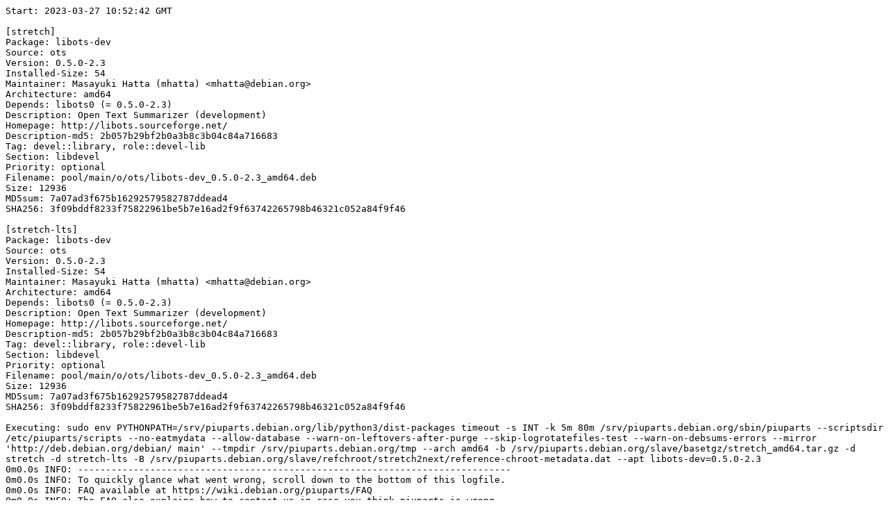

--- FILE ---
content_type: text/plain; charset=utf-8
request_url: https://piuparts.debian.org/stretch2next/pass/libots-dev_0.5.0-2.3.log
body_size: 8187
content:
Start: 2023-03-27 10:52:42 GMT

[stretch]
Package: libots-dev
Source: ots
Version: 0.5.0-2.3
Installed-Size: 54
Maintainer: Masayuki Hatta (mhatta) <mhatta@debian.org>
Architecture: amd64
Depends: libots0 (= 0.5.0-2.3)
Description: Open Text Summarizer (development)
Homepage: http://libots.sourceforge.net/
Description-md5: 2b057b29bf2b0a3b8c3b04c84a716683
Tag: devel::library, role::devel-lib
Section: libdevel
Priority: optional
Filename: pool/main/o/ots/libots-dev_0.5.0-2.3_amd64.deb
Size: 12936
MD5sum: 7a07ad3f675b16292579582787ddead4
SHA256: 3f09bddf8233f75822961be5b7e16ad2f9f63742265798b46321c052a84f9f46

[stretch-lts]
Package: libots-dev
Source: ots
Version: 0.5.0-2.3
Installed-Size: 54
Maintainer: Masayuki Hatta (mhatta) <mhatta@debian.org>
Architecture: amd64
Depends: libots0 (= 0.5.0-2.3)
Description: Open Text Summarizer (development)
Homepage: http://libots.sourceforge.net/
Description-md5: 2b057b29bf2b0a3b8c3b04c84a716683
Tag: devel::library, role::devel-lib
Section: libdevel
Priority: optional
Filename: pool/main/o/ots/libots-dev_0.5.0-2.3_amd64.deb
Size: 12936
MD5sum: 7a07ad3f675b16292579582787ddead4
SHA256: 3f09bddf8233f75822961be5b7e16ad2f9f63742265798b46321c052a84f9f46

Executing: sudo env PYTHONPATH=/srv/piuparts.debian.org/lib/python3/dist-packages timeout -s INT -k 5m 80m /srv/piuparts.debian.org/sbin/piuparts --scriptsdir /etc/piuparts/scripts --no-eatmydata --allow-database --warn-on-leftovers-after-purge --skip-logrotatefiles-test --warn-on-debsums-errors --mirror 'http://deb.debian.org/debian/ main' --tmpdir /srv/piuparts.debian.org/tmp --arch amd64 -b /srv/piuparts.debian.org/slave/basetgz/stretch_amd64.tar.gz -d stretch -d stretch-lts -B /srv/piuparts.debian.org/slave/refchroot/stretch2next/reference-chroot-metadata.dat --apt libots-dev=0.5.0-2.3
0m0.0s INFO: ------------------------------------------------------------------------------
0m0.0s INFO: To quickly glance what went wrong, scroll down to the bottom of this logfile.
0m0.0s INFO: FAQ available at https://wiki.debian.org/piuparts/FAQ
0m0.0s INFO: The FAQ also explains how to contact us in case you think piuparts is wrong.
0m0.0s INFO: ------------------------------------------------------------------------------
0m0.0s INFO: piuparts version 1.1.5 starting up.
0m0.0s INFO: Command line arguments: /srv/piuparts.debian.org/sbin/piuparts --scriptsdir /etc/piuparts/scripts --no-eatmydata --allow-database --warn-on-leftovers-after-purge --skip-logrotatefiles-test --warn-on-debsums-errors --mirror 'http://deb.debian.org/debian/ main' --tmpdir /srv/piuparts.debian.org/tmp --arch amd64 -b /srv/piuparts.debian.org/slave/basetgz/stretch_amd64.tar.gz -d stretch -d stretch-lts -B /srv/piuparts.debian.org/slave/refchroot/stretch2next/reference-chroot-metadata.dat --apt libots-dev=0.5.0-2.3
0m0.0s INFO: Running on: Linux piu-slave-conova-01 5.10.0-21-amd64 #1 SMP Debian 5.10.162-1 (2023-01-21) x86_64
0m0.0s DEBUG: Created temporary directory /srv/piuparts.debian.org/tmp/tmp2j4v4zjq
0m0.0s DEBUG: Unpacking /srv/piuparts.debian.org/slave/basetgz/stretch_amd64.tar.gz into /srv/piuparts.debian.org/tmp/tmp2j4v4zjq
0m0.0s DEBUG: Starting command: ['tar', '-C', '/srv/piuparts.debian.org/tmp/tmp2j4v4zjq', '-zxf', '/srv/piuparts.debian.org/slave/basetgz/stretch_amd64.tar.gz']
0m1.3s DEBUG: Command ok: ['tar', '-C', '/srv/piuparts.debian.org/tmp/tmp2j4v4zjq', '-zxf', '/srv/piuparts.debian.org/slave/basetgz/stretch_amd64.tar.gz']
0m1.3s DEBUG: Starting command: ['mount', '-t', 'proc', 'proc', '/srv/piuparts.debian.org/tmp/tmp2j4v4zjq/proc']
0m1.3s DEBUG: Command ok: ['mount', '-t', 'proc', 'proc', '/srv/piuparts.debian.org/tmp/tmp2j4v4zjq/proc']
0m1.3s DEBUG: Starting command: ['mount', '-t', 'devpts', '-o', 'newinstance,noexec,nosuid,gid=5,mode=0620,ptmxmode=0666', 'devpts', '/srv/piuparts.debian.org/tmp/tmp2j4v4zjq/dev/pts']
0m1.3s DEBUG: Command ok: ['mount', '-t', 'devpts', '-o', 'newinstance,noexec,nosuid,gid=5,mode=0620,ptmxmode=0666', 'devpts', '/srv/piuparts.debian.org/tmp/tmp2j4v4zjq/dev/pts']
0m1.3s DEBUG: Starting command: ['mount', '-o', 'bind', '/srv/piuparts.debian.org/tmp/tmp2j4v4zjq/dev/pts/ptmx', '/srv/piuparts.debian.org/tmp/tmp2j4v4zjq/dev/ptmx']
0m1.3s DEBUG: Command ok: ['mount', '-o', 'bind', '/srv/piuparts.debian.org/tmp/tmp2j4v4zjq/dev/pts/ptmx', '/srv/piuparts.debian.org/tmp/tmp2j4v4zjq/dev/ptmx']
0m1.3s DEBUG: Starting command: ['mount', '-o', 'bind', '/dev/pts/2', '/srv/piuparts.debian.org/tmp/tmp2j4v4zjq/dev/console']
0m1.3s DEBUG: Command ok: ['mount', '-o', 'bind', '/dev/pts/2', '/srv/piuparts.debian.org/tmp/tmp2j4v4zjq/dev/console']
0m1.3s DEBUG: Starting command: ['mount', '-t', 'tmpfs', '-o', 'size=65536k', 'tmpfs', '/srv/piuparts.debian.org/tmp/tmp2j4v4zjq/dev/shm']
0m1.3s DEBUG: Command ok: ['mount', '-t', 'tmpfs', '-o', 'size=65536k', 'tmpfs', '/srv/piuparts.debian.org/tmp/tmp2j4v4zjq/dev/shm']
0m1.3s DEBUG: sources.list:
  deb http://deb.debian.org/debian/ stretch main
0m1.3s DEBUG: Created policy-rc.d and chmodded it.
0m1.3s DEBUG: Created resolv.conf.
0m1.3s DEBUG: Copying scriptsdir /etc/piuparts/scripts to /srv/piuparts.debian.org/tmp/tmp2j4v4zjq/tmp/scripts/
0m1.3s INFO: Running scripts post_chroot_unpack
0m1.3s DEBUG: Starting command: ['chroot', '/srv/piuparts.debian.org/tmp/tmp2j4v4zjq', 'tmp/scripts/post_chroot_unpack_allow_unauthenticated']
0m1.4s DEBUG: Command ok: ['chroot', '/srv/piuparts.debian.org/tmp/tmp2j4v4zjq', 'tmp/scripts/post_chroot_unpack_allow_unauthenticated']
0m1.4s DEBUG: Starting command: ['chroot', '/srv/piuparts.debian.org/tmp/tmp2j4v4zjq', 'apt-get', 'update']
0m2.1s DUMP: 
  Ign:1 http://deb.debian.org/debian stretch InRelease
  Hit:2 http://deb.debian.org/debian stretch Release
  Reading package lists...
0m2.1s DEBUG: Command ok: ['chroot', '/srv/piuparts.debian.org/tmp/tmp2j4v4zjq', 'apt-get', 'update']
0m2.1s DEBUG: Starting command: ['chroot', '/srv/piuparts.debian.org/tmp/tmp2j4v4zjq', 'apt-get', '-yf', 'dist-upgrade']
0m2.3s DUMP: 
  Reading package lists...
  Building dependency tree...
  Calculating upgrade...
  0 upgraded, 0 newly installed, 0 to remove and 0 not upgraded.
0m2.3s DEBUG: Command ok: ['chroot', '/srv/piuparts.debian.org/tmp/tmp2j4v4zjq', 'apt-get', '-yf', 'dist-upgrade']
0m2.3s DEBUG: Starting command: ['chroot', '/srv/piuparts.debian.org/tmp/tmp2j4v4zjq', 'sh', '-c', 'apt-cache dumpavail | md5sum']
0m2.6s DUMP: 
  660e5103244a20b75ca08c3f8741e16e  -
0m2.6s DEBUG: Command ok: ['chroot', '/srv/piuparts.debian.org/tmp/tmp2j4v4zjq', 'sh', '-c', 'apt-cache dumpavail | md5sum']
0m2.6s INFO: Running scripts post_setup
0m2.6s DEBUG: Starting command: ['chroot', '/srv/piuparts.debian.org/tmp/tmp2j4v4zjq', 'tmp/scripts/post_setup_dummy_users']
0m3.3s DEBUG: Command ok: ['chroot', '/srv/piuparts.debian.org/tmp/tmp2j4v4zjq', 'tmp/scripts/post_setup_dummy_users']
0m3.3s DEBUG: Starting command: ['chroot', '/srv/piuparts.debian.org/tmp/tmp2j4v4zjq', 'tmp/scripts/post_setup_forbid_home']
0m3.3s DUMP: 
  Disabling /home
  Adding 'local diversion of /home to /home.distrib'
0m3.3s DEBUG: Command ok: ['chroot', '/srv/piuparts.debian.org/tmp/tmp2j4v4zjq', 'tmp/scripts/post_setup_forbid_home']
0m3.3s DEBUG: Starting command: ['chroot', '/srv/piuparts.debian.org/tmp/tmp2j4v4zjq', 'tmp/scripts/post_setup_force-unsafe-io']
0m3.4s DUMP: 
  Enabling dpkg --force-unsafe-io.
  Adding 'local diversion of /bin/sync to /bin/sync.distrib'
  '/bin/sync' -> 'true'
0m3.4s DEBUG: Command ok: ['chroot', '/srv/piuparts.debian.org/tmp/tmp2j4v4zjq', 'tmp/scripts/post_setup_force-unsafe-io']
0m3.4s DEBUG: Starting command: ['chroot', '/srv/piuparts.debian.org/tmp/tmp2j4v4zjq', 'tmp/scripts/post_setup_minimize']
0m3.4s DEBUG: Command ok: ['chroot', '/srv/piuparts.debian.org/tmp/tmp2j4v4zjq', 'tmp/scripts/post_setup_minimize']
0m3.4s DEBUG: Starting command: ['chroot', '/srv/piuparts.debian.org/tmp/tmp2j4v4zjq', 'tmp/scripts/post_setup_squeeze-backports']
0m3.4s DEBUG: Command ok: ['chroot', '/srv/piuparts.debian.org/tmp/tmp2j4v4zjq', 'tmp/scripts/post_setup_squeeze-backports']
0m3.4s DEBUG: Starting command: ['chroot', '/srv/piuparts.debian.org/tmp/tmp2j4v4zjq', 'tmp/scripts/post_setup_zz_backports']
0m3.4s DEBUG: Command ok: ['chroot', '/srv/piuparts.debian.org/tmp/tmp2j4v4zjq', 'tmp/scripts/post_setup_zz_backports']
0m3.4s DEBUG: Starting command: ['chroot', '/srv/piuparts.debian.org/tmp/tmp2j4v4zjq', 'dpkg-query', '-W', '-f', '${Status}\\t${binary:Package}\\t${Package}\\t${Version}\\n']
0m3.4s DUMP: 
  install ok installed	adduser	adduser	3.115
  install ok installed	apt	apt	1.4.10
  install ok installed	base-files	base-files	9.9+deb9u13
  install ok installed	base-passwd	base-passwd	3.5.43
  install ok installed	bash	bash	4.4-5
  install ok installed	bsdutils	bsdutils	1:2.29.2-1+deb9u1
  install ok installed	coreutils	coreutils	8.26-3
  install ok installed	dash	dash	0.5.8-2.4
  install ok installed	debconf	debconf	1.5.61
  install ok installed	debian-archive-keyring	debian-archive-keyring	2017.5+deb9u1
  install ok installed	debianutils	debianutils	4.8.1.1
  install ok installed	diffutils	diffutils	1:3.5-3
  install ok installed	dpkg	dpkg	1.18.25
  install ok installed	e2fslibs:amd64	e2fslibs	1.43.4-2+deb9u1
  install ok installed	e2fsprogs	e2fsprogs	1.43.4-2+deb9u1
  install ok installed	findutils	findutils	4.6.0+git+20161106-2
  install ok installed	gcc-6-base:amd64	gcc-6-base	6.3.0-18+deb9u1
  install ok installed	gpgv	gpgv	2.1.18-8~deb9u4
  install ok installed	grep	grep	2.27-2
  install ok installed	gzip	gzip	1.6-5+b1
  install ok installed	hostname	hostname	3.18+b1
  install ok installed	init-system-helpers	init-system-helpers	1.48
  install ok installed	libacl1:amd64	libacl1	2.2.52-3+b1
  install ok installed	libapt-pkg5.0:amd64	libapt-pkg5.0	1.4.10
  install ok installed	libattr1:amd64	libattr1	1:2.4.47-2+b2
  install ok installed	libaudit-common	libaudit-common	1:2.6.7-2
  install ok installed	libaudit1:amd64	libaudit1	1:2.6.7-2
  install ok installed	libblkid1:amd64	libblkid1	2.29.2-1+deb9u1
  install ok installed	libbz2-1.0:amd64	libbz2-1.0	1.0.6-8.1
  install ok installed	libc-bin	libc-bin	2.24-11+deb9u4
  install ok installed	libc6:amd64	libc6	2.24-11+deb9u4
  install ok installed	libcap-ng0:amd64	libcap-ng0	0.7.7-3+b1
  install ok installed	libcomerr2:amd64	libcomerr2	1.43.4-2+deb9u1
  install ok installed	libdb5.3:amd64	libdb5.3	5.3.28-12+deb9u1
  install ok installed	libdebconfclient0:amd64	libdebconfclient0	0.227
  install ok installed	libfdisk1:amd64	libfdisk1	2.29.2-1+deb9u1
  install ok installed	libgcc1:amd64	libgcc1	1:6.3.0-18+deb9u1
  install ok installed	libgcrypt20:amd64	libgcrypt20	1.7.6-2+deb9u3
  install ok installed	libgpg-error0:amd64	libgpg-error0	1.26-2
  install ok installed	liblz4-1:amd64	liblz4-1	0.0~r131-2+b1
  install ok installed	liblzma5:amd64	liblzma5	5.2.2-1.2+b1
  install ok installed	libmount1:amd64	libmount1	2.29.2-1+deb9u1
  install ok installed	libncursesw5:amd64	libncursesw5	6.0+20161126-1+deb9u2
  install ok installed	libpam-modules:amd64	libpam-modules	1.1.8-3.6
  install ok installed	libpam-modules-bin	libpam-modules-bin	1.1.8-3.6
  install ok installed	libpam-runtime	libpam-runtime	1.1.8-3.6
  install ok installed	libpam0g:amd64	libpam0g	1.1.8-3.6
  install ok installed	libpcre3:amd64	libpcre3	2:8.39-3
  install ok installed	libselinux1:amd64	libselinux1	2.6-3+b3
  install ok installed	libsemanage-common	libsemanage-common	2.6-2
  install ok installed	libsemanage1:amd64	libsemanage1	2.6-2
  install ok installed	libsepol1:amd64	libsepol1	2.6-2
  install ok installed	libsmartcols1:amd64	libsmartcols1	2.29.2-1+deb9u1
  install ok installed	libss2:amd64	libss2	1.43.4-2+deb9u1
  install ok installed	libstdc++6:amd64	libstdc++6	6.3.0-18+deb9u1
  install ok installed	libsystemd0:amd64	libsystemd0	232-25+deb9u12
  install ok installed	libtinfo5:amd64	libtinfo5	6.0+20161126-1+deb9u2
  install ok installed	libudev1:amd64	libudev1	232-25+deb9u12
  install ok installed	libustr-1.0-1:amd64	libustr-1.0-1	1.0.4-6
  install ok installed	libuuid1:amd64	libuuid1	2.29.2-1+deb9u1
  install ok installed	login	login	1:4.4-4.1
  install ok installed	mawk	mawk	1.3.3-17+b3
  install ok installed	mount	mount	2.29.2-1+deb9u1
  install ok installed	multiarch-support	multiarch-support	2.24-11+deb9u4
  install ok installed	ncurses-base	ncurses-base	6.0+20161126-1+deb9u2
  install ok installed	ncurses-bin	ncurses-bin	6.0+20161126-1+deb9u2
  install ok installed	passwd	passwd	1:4.4-4.1
  install ok installed	perl-base	perl-base	5.24.1-3+deb9u7
  install ok installed	sed	sed	4.4-1
  install ok installed	sensible-utils	sensible-utils	0.0.9+deb9u1
  install ok installed	sysvinit-utils	sysvinit-utils	2.88dsf-59.9
  install ok installed	tar	tar	1.29b-1.1
  install ok installed	util-linux	util-linux	2.29.2-1+deb9u1
  install ok installed	zlib1g:amd64	zlib1g	1:1.2.8.dfsg-5
0m3.4s DEBUG: Command ok: ['chroot', '/srv/piuparts.debian.org/tmp/tmp2j4v4zjq', 'dpkg-query', '-W', '-f', '${Status}\\t${binary:Package}\\t${Package}\\t${Version}\\n']
0m3.4s DEBUG: Loading chroot meta data from /srv/piuparts.debian.org/slave/refchroot/stretch2next/reference-chroot-metadata.dat
0m3.4s DEBUG: Starting command: ['lsof', '-w', '+D', '/srv/piuparts.debian.org/tmp/tmp2j4v4zjq']
0m3.6s DEBUG: Command failed (status=1), but ignoring error: ['lsof', '-w', '+D', '/srv/piuparts.debian.org/tmp/tmp2j4v4zjq']
0m3.6s INFO: Running scripts is_testable
0m3.6s DEBUG: Starting command: ['chroot', '/srv/piuparts.debian.org/tmp/tmp2j4v4zjq', 'tmp/scripts/is_testable_uninstallable']
0m3.6s DEBUG: Command ok: ['chroot', '/srv/piuparts.debian.org/tmp/tmp2j4v4zjq', 'tmp/scripts/is_testable_uninstallable']
0m3.6s INFO: Running scripts pre_test
0m3.6s DEBUG: Starting command: ['chroot', '/srv/piuparts.debian.org/tmp/tmp2j4v4zjq', 'tmp/scripts/pre_test_exceptions']
0m3.6s DEBUG: Command ok: ['chroot', '/srv/piuparts.debian.org/tmp/tmp2j4v4zjq', 'tmp/scripts/pre_test_exceptions']
0m3.6s DEBUG: Starting command: ['chroot', '/srv/piuparts.debian.org/tmp/tmp2j4v4zjq', 'tmp/scripts/pre_test_root_password']
0m3.7s DUMP: 
  Enter new UNIX password: Retype new UNIX password: passwd: password updated successfully
0m3.7s DEBUG: Command ok: ['chroot', '/srv/piuparts.debian.org/tmp/tmp2j4v4zjq', 'tmp/scripts/pre_test_root_password']
0m3.7s DEBUG: Starting command: ['chroot', '/srv/piuparts.debian.org/tmp/tmp2j4v4zjq', 'apt-cache', 'show', '--no-all-versions', 'libots-dev']
0m3.8s DUMP: 
  Package: libots-dev
  Source: ots
  Version: 0.5.0-2.3
  Installed-Size: 54
  Maintainer: Masayuki Hatta (mhatta) <mhatta@debian.org>
  Architecture: amd64
  Depends: libots0 (= 0.5.0-2.3)
  Description-en: Open Text Summarizer (development)
   OTS reads a text and decides which sentences are important and which
   are not.  Then it creates a short summary or will highlight the main
   idea in the text (the output can be HTML).  OTS is m17n'd and
   works with UTF-8 encoding.
   .
   This package contains files used for development with ots.
  Description-md5: 2b057b29bf2b0a3b8c3b04c84a716683
  Homepage: http://libots.sourceforge.net/
  Tag: devel::library, role::devel-lib
  Section: libdevel
  Priority: optional
  Filename: pool/main/o/ots/libots-dev_0.5.0-2.3_amd64.deb
  Size: 12936
  MD5sum: 7a07ad3f675b16292579582787ddead4
  SHA256: 3f09bddf8233f75822961be5b7e16ad2f9f63742265798b46321c052a84f9f46
0m3.8s DEBUG: Command ok: ['chroot', '/srv/piuparts.debian.org/tmp/tmp2j4v4zjq', 'apt-cache', 'show', '--no-all-versions', 'libots-dev']
0m3.8s INFO: apt-cache knows about the following packages: libots-dev
0m3.8s INFO: Running scripts pre_install
0m3.8s DEBUG: Starting command: ['chroot', '/srv/piuparts.debian.org/tmp/tmp2j4v4zjq', 'tmp/scripts/pre_install_database-server']
0m3.8s DEBUG: Command ok: ['chroot', '/srv/piuparts.debian.org/tmp/tmp2j4v4zjq', 'tmp/scripts/pre_install_database-server']
0m3.8s DEBUG: Starting command: ['chroot', '/srv/piuparts.debian.org/tmp/tmp2j4v4zjq', 'tmp/scripts/pre_install_exceptions']
0m3.8s DEBUG: Command ok: ['chroot', '/srv/piuparts.debian.org/tmp/tmp2j4v4zjq', 'tmp/scripts/pre_install_exceptions']
0m3.8s DEBUG: Starting command: ['chroot', '/srv/piuparts.debian.org/tmp/tmp2j4v4zjq', 'tmp/scripts/pre_install_extras']
0m3.8s DEBUG: Command ok: ['chroot', '/srv/piuparts.debian.org/tmp/tmp2j4v4zjq', 'tmp/scripts/pre_install_extras']
0m3.8s DEBUG: Starting command: ['chroot', '/srv/piuparts.debian.org/tmp/tmp2j4v4zjq', 'tmp/scripts/pre_install_foreign_architecture']
0m3.9s DEBUG: Command ok: ['chroot', '/srv/piuparts.debian.org/tmp/tmp2j4v4zjq', 'tmp/scripts/pre_install_foreign_architecture']
0m3.9s DEBUG: Starting command: ['chroot', '/srv/piuparts.debian.org/tmp/tmp2j4v4zjq', 'tmp/scripts/pre_install_foreign_architecture_i386']
0m3.9s DEBUG: Command ok: ['chroot', '/srv/piuparts.debian.org/tmp/tmp2j4v4zjq', 'tmp/scripts/pre_install_foreign_architecture_i386']
0m3.9s DEBUG: Starting command: ['chroot', '/srv/piuparts.debian.org/tmp/tmp2j4v4zjq', 'apt-cache', 'policy']
0m3.9s DUMP: 
  Package files:
   100 /var/lib/dpkg/status
       release a=now
   500 http://deb.debian.org/debian stretch/main amd64 Packages
       release v=9.13,o=Debian,a=oldoldstable,n=stretch,l=Debian,c=main,b=amd64
       origin deb.debian.org
  Pinned packages:
0m3.9s DEBUG: Command ok: ['chroot', '/srv/piuparts.debian.org/tmp/tmp2j4v4zjq', 'apt-cache', 'policy']
0m3.9s DEBUG: Starting command: ['chroot', '/srv/piuparts.debian.org/tmp/tmp2j4v4zjq', 'apt-cache', 'policy', 'libots-dev']
0m4.0s DUMP: 
  libots-dev:
    Installed: (none)
    Candidate: 0.5.0-2.3
    Version table:
       0.5.0-2.3 500
          500 http://deb.debian.org/debian stretch/main amd64 Packages
0m4.0s DEBUG: Command ok: ['chroot', '/srv/piuparts.debian.org/tmp/tmp2j4v4zjq', 'apt-cache', 'policy', 'libots-dev']
0m4.0s DEBUG: Starting command: ['chroot', '/srv/piuparts.debian.org/tmp/tmp2j4v4zjq', 'apt-get', '-y', 'install', 'libots-dev']
0m5.8s DUMP: 
  Reading package lists...
  Building dependency tree...
  The following additional packages will be installed:
    libffi6 libglib2.0-0 libicu57 libots0 libpopt0 libxml2
  Recommended packages:
    libglib2.0-data shared-mime-info xdg-user-dirs xml-core
  The following NEW packages will be installed:
    libffi6 libglib2.0-0 libicu57 libots-dev libots0 libpopt0 libxml2
  0 upgraded, 7 newly installed, 0 to remove and 0 not upgraded.
  Need to get 11.4 MB of archives.
  After this operation, 38.6 MB of additional disk space will be used.
  Get:1 http://deb.debian.org/debian stretch/main amd64 libpopt0 amd64 1.16-10+b2 [49.4 kB]
  Get:2 http://deb.debian.org/debian stretch/main amd64 libicu57 amd64 57.1-6+deb9u4 [7699 kB]
  Get:3 http://deb.debian.org/debian stretch/main amd64 libxml2 amd64 2.9.4+dfsg1-2.2+deb9u2 [920 kB]
  Get:4 http://deb.debian.org/debian stretch/main amd64 libffi6 amd64 3.2.1-6 [20.4 kB]
  Get:5 http://deb.debian.org/debian stretch/main amd64 libglib2.0-0 amd64 2.50.3-2+deb9u2 [2692 kB]
  Get:6 http://deb.debian.org/debian stretch/main amd64 libots0 amd64 0.5.0-2.3 [36.4 kB]
  Get:7 http://deb.debian.org/debian stretch/main amd64 libots-dev amd64 0.5.0-2.3 [12.9 kB]
  debconf: delaying package configuration, since apt-utils is not installed
  Fetched 11.4 MB in 0s (62.4 MB/s)
  Selecting previously unselected package libpopt0:amd64.
  (Reading database ... 
  (Reading database ... 5%
  (Reading database ... 10%
  (Reading database ... 15%
  (Reading database ... 20%
  (Reading database ... 25%
  (Reading database ... 30%
  (Reading database ... 35%
  (Reading database ... 40%
  (Reading database ... 45%
  (Reading database ... 50%
  (Reading database ... 55%
  (Reading database ... 60%
  (Reading database ... 65%
  (Reading database ... 70%
  (Reading database ... 75%
  (Reading database ... 80%
  (Reading database ... 85%
  (Reading database ... 90%
  (Reading database ... 95%
  (Reading database ... 100%
  (Reading database ... 4411 files and directories currently installed.)
  Preparing to unpack .../0-libpopt0_1.16-10+b2_amd64.deb ...
  Unpacking libpopt0:amd64 (1.16-10+b2) ...
  Selecting previously unselected package libicu57:amd64.
  Preparing to unpack .../1-libicu57_57.1-6+deb9u4_amd64.deb ...
  Unpacking libicu57:amd64 (57.1-6+deb9u4) ...
  Selecting previously unselected package libxml2:amd64.
  Preparing to unpack .../2-libxml2_2.9.4+dfsg1-2.2+deb9u2_amd64.deb ...
  Unpacking libxml2:amd64 (2.9.4+dfsg1-2.2+deb9u2) ...
  Selecting previously unselected package libffi6:amd64.
  Preparing to unpack .../3-libffi6_3.2.1-6_amd64.deb ...
  Unpacking libffi6:amd64 (3.2.1-6) ...
  Selecting previously unselected package libglib2.0-0:amd64.
  Preparing to unpack .../4-libglib2.0-0_2.50.3-2+deb9u2_amd64.deb ...
  Unpacking libglib2.0-0:amd64 (2.50.3-2+deb9u2) ...
  Selecting previously unselected package libots0.
  Preparing to unpack .../5-libots0_0.5.0-2.3_amd64.deb ...
  Unpacking libots0 (0.5.0-2.3) ...
  Selecting previously unselected package libots-dev.
  Preparing to unpack .../6-libots-dev_0.5.0-2.3_amd64.deb ...
  Unpacking libots-dev (0.5.0-2.3) ...
  Setting up libpopt0:amd64 (1.16-10+b2) ...
  Setting up libicu57:amd64 (57.1-6+deb9u4) ...
  Setting up libxml2:amd64 (2.9.4+dfsg1-2.2+deb9u2) ...
  Processing triggers for libc-bin (2.24-11+deb9u4) ...
  Setting up libffi6:amd64 (3.2.1-6) ...
  Setting up libglib2.0-0:amd64 (2.50.3-2+deb9u2) ...
  No schema files found: doing nothing.
  Setting up libots0 (0.5.0-2.3) ...
  Setting up libots-dev (0.5.0-2.3) ...
  Processing triggers for libc-bin (2.24-11+deb9u4) ...
0m5.8s DEBUG: Command ok: ['chroot', '/srv/piuparts.debian.org/tmp/tmp2j4v4zjq', 'apt-get', '-y', 'install', 'libots-dev']
0m5.8s INFO: Running scripts post_install
0m5.8s DEBUG: Starting command: ['chroot', '/srv/piuparts.debian.org/tmp/tmp2j4v4zjq', 'tmp/scripts/post_install_exceptions']
0m5.8s DEBUG: Command ok: ['chroot', '/srv/piuparts.debian.org/tmp/tmp2j4v4zjq', 'tmp/scripts/post_install_exceptions']
0m5.8s DEBUG: Starting command: ['lsof', '-w', '+D', '/srv/piuparts.debian.org/tmp/tmp2j4v4zjq']
0m6.0s DEBUG: Command failed (status=1), but ignoring error: ['lsof', '-w', '+D', '/srv/piuparts.debian.org/tmp/tmp2j4v4zjq']
0m6.0s DEBUG: Upgrading /srv/piuparts.debian.org/tmp/tmp2j4v4zjq to stretch-lts
0m6.0s DEBUG: sources.list:
  deb http://deb.debian.org/debian/ stretch main
  deb http://security.debian.org stretch/updates main
0m6.0s INFO: Running scripts pre_distupgrade
0m6.0s DEBUG: Starting command: ['chroot', '/srv/piuparts.debian.org/tmp/tmp2j4v4zjq', 'tmp/scripts/pre_distupgrade_allow_unauthenticated']
0m6.0s DEBUG: Command ok: ['chroot', '/srv/piuparts.debian.org/tmp/tmp2j4v4zjq', 'tmp/scripts/pre_distupgrade_allow_unauthenticated']
0m6.0s DEBUG: Starting command: ['chroot', '/srv/piuparts.debian.org/tmp/tmp2j4v4zjq', 'tmp/scripts/pre_distupgrade_exceptions']
0m6.1s DEBUG: Command ok: ['chroot', '/srv/piuparts.debian.org/tmp/tmp2j4v4zjq', 'tmp/scripts/pre_distupgrade_exceptions']
0m6.1s DEBUG: Starting command: ['chroot', '/srv/piuparts.debian.org/tmp/tmp2j4v4zjq', 'tmp/scripts/pre_distupgrade_foreign_architecture_i386']
0m6.1s DEBUG: Command ok: ['chroot', '/srv/piuparts.debian.org/tmp/tmp2j4v4zjq', 'tmp/scripts/pre_distupgrade_foreign_architecture_i386']
0m6.1s DEBUG: Starting command: ['chroot', '/srv/piuparts.debian.org/tmp/tmp2j4v4zjq', 'tmp/scripts/pre_distupgrade_zz_database-server']
0m6.1s DEBUG: Command ok: ['chroot', '/srv/piuparts.debian.org/tmp/tmp2j4v4zjq', 'tmp/scripts/pre_distupgrade_zz_database-server']
0m6.1s DEBUG: Starting command: ['chroot', '/srv/piuparts.debian.org/tmp/tmp2j4v4zjq', 'tmp/scripts/pre_distupgrade_zz_upgrade_early']
0m6.1s DEBUG: Command ok: ['chroot', '/srv/piuparts.debian.org/tmp/tmp2j4v4zjq', 'tmp/scripts/pre_distupgrade_zz_upgrade_early']
0m6.1s DEBUG: Starting command: ['chroot', '/srv/piuparts.debian.org/tmp/tmp2j4v4zjq', 'apt-get', 'update']
0m7.1s DUMP: 
  Get:1 http://security.debian.org stretch/updates InRelease [59.1 kB]
  Ign:2 http://deb.debian.org/debian stretch InRelease
  Hit:3 http://deb.debian.org/debian stretch Release
  Get:4 http://security.debian.org stretch/updates/main amd64 Packages [782 kB]
  Get:5 http://security.debian.org stretch/updates/main Translation-en [368 kB]
  Fetched 1209 kB in 0s (2963 kB/s)
  Reading package lists...
0m7.1s DEBUG: Command ok: ['chroot', '/srv/piuparts.debian.org/tmp/tmp2j4v4zjq', 'apt-get', 'update']
0m7.1s DEBUG: Starting command: ['chroot', '/srv/piuparts.debian.org/tmp/tmp2j4v4zjq', 'apt-get', '-yf', 'dist-upgrade']
0m14.2s DUMP: 
  Reading package lists...
  Building dependency tree...
  Reading state information...
  Calculating upgrade...
  The following packages will be upgraded:
    apt debian-archive-keyring dpkg e2fslibs e2fsprogs gzip libapt-pkg5.0
    libcomerr2 libgcrypt20 libglib2.0-0 libicu57 liblz4-1 liblzma5 libss2
    libsystemd0 libudev1 libxml2 login passwd tar zlib1g
  21 upgraded, 0 newly installed, 0 to remove and 0 not upgraded.
  Need to get 20.9 MB of archives.
  After this operation, 52.2 kB of additional disk space will be used.
  Get:1 http://security.debian.org stretch/updates/main amd64 tar amd64 1.29b-1.1+deb9u1 [760 kB]
  Get:2 http://security.debian.org stretch/updates/main amd64 dpkg amd64 1.18.26 [2117 kB]
  Get:3 http://security.debian.org stretch/updates/main amd64 e2fslibs amd64 1.43.4-2+deb9u2 [208 kB]
  Get:4 http://security.debian.org stretch/updates/main amd64 e2fsprogs amd64 1.43.4-2+deb9u2 [948 kB]
  Get:5 http://security.debian.org stretch/updates/main amd64 gzip amd64 1.6-5+deb9u1 [114 kB]
  Get:6 http://security.debian.org stretch/updates/main amd64 login amd64 1:4.4-4.1+deb9u1 [790 kB]
  Get:7 http://security.debian.org stretch/updates/main amd64 debian-archive-keyring all 2017.5+deb9u2 [92.4 kB]
  Get:8 http://security.debian.org stretch/updates/main amd64 liblz4-1 amd64 0.0~r131-2+deb9u1 [33.2 kB]
  Get:9 http://security.debian.org stretch/updates/main amd64 liblzma5 amd64 5.2.2-1.2+deb9u1 [234 kB]
  Get:10 http://security.debian.org stretch/updates/main amd64 zlib1g amd64 1:1.2.8.dfsg-5+deb9u1 [87.8 kB]
  Get:11 http://security.debian.org stretch/updates/main amd64 libapt-pkg5.0 amd64 1.4.11 [917 kB]
  Get:12 http://security.debian.org stretch/updates/main amd64 apt amd64 1.4.11 [1232 kB]
  Get:13 http://security.debian.org stretch/updates/main amd64 libsystemd0 amd64 232-25+deb9u14 [282 kB]
  Get:14 http://security.debian.org stretch/updates/main amd64 libcomerr2 amd64 1.43.4-2+deb9u2 [63.8 kB]
  Get:15 http://security.debian.org stretch/updates/main amd64 libss2 amd64 1.43.4-2+deb9u2 [68.0 kB]
  Get:16 http://security.debian.org stretch/updates/main amd64 passwd amd64 1:4.4-4.1+deb9u1 [997 kB]
  Get:17 http://security.debian.org stretch/updates/main amd64 libudev1 amd64 232-25+deb9u14 [126 kB]
  Get:18 http://security.debian.org stretch/updates/main amd64 libgcrypt20 amd64 1.7.6-2+deb9u4 [523 kB]
  Get:19 http://security.debian.org stretch/updates/main amd64 libicu57 amd64 57.1-6+deb9u5 [7700 kB]
  Get:20 http://security.debian.org stretch/updates/main amd64 libxml2 amd64 2.9.4+dfsg1-2.2+deb9u7 [920 kB]
  Get:21 http://security.debian.org stretch/updates/main amd64 libglib2.0-0 amd64 2.50.3-2+deb9u3 [2693 kB]
  debconf: delaying package configuration, since apt-utils is not installed
  Fetched 20.9 MB in 0s (76.9 MB/s)
  (Reading database ... 
  (Reading database ... 5%
  (Reading database ... 10%
  (Reading database ... 15%
  (Reading database ... 20%
  (Reading database ... 25%
  (Reading database ... 30%
  (Reading database ... 35%
  (Reading database ... 40%
  (Reading database ... 45%
  (Reading database ... 50%
  (Reading database ... 55%
  (Reading database ... 60%
  (Reading database ... 65%
  (Reading database ... 70%
  (Reading database ... 75%
  (Reading database ... 80%
  (Reading database ... 85%
  (Reading database ... 90%
  (Reading database ... 95%
  (Reading database ... 100%
  (Reading database ... 4599 files and directories currently installed.)
  Preparing to unpack .../tar_1.29b-1.1+deb9u1_amd64.deb ...
  Unpacking tar (1.29b-1.1+deb9u1) over (1.29b-1.1) ...
  Setting up tar (1.29b-1.1+deb9u1) ...
  (Reading database ... 
  (Reading database ... 5%
  (Reading database ... 10%
  (Reading database ... 15%
  (Reading database ... 20%
  (Reading database ... 25%
  (Reading database ... 30%
  (Reading database ... 35%
  (Reading database ... 40%
  (Reading database ... 45%
  (Reading database ... 50%
  (Reading database ... 55%
  (Reading database ... 60%
  (Reading database ... 65%
  (Reading database ... 70%
  (Reading database ... 75%
  (Reading database ... 80%
  (Reading database ... 85%
  (Reading database ... 90%
  (Reading database ... 95%
  (Reading database ... 100%
  (Reading database ... 4599 files and directories currently installed.)
  Preparing to unpack .../dpkg_1.18.26_amd64.deb ...
  Unpacking dpkg (1.18.26) over (1.18.25) ...
  Setting up dpkg (1.18.26) ...
  (Reading database ... 
  (Reading database ... 5%
  (Reading database ... 10%
  (Reading database ... 15%
  (Reading database ... 20%
  (Reading database ... 25%
  (Reading database ... 30%
  (Reading database ... 35%
  (Reading database ... 40%
  (Reading database ... 45%
  (Reading database ... 50%
  (Reading database ... 55%
  (Reading database ... 60%
  (Reading database ... 65%
  (Reading database ... 70%
  (Reading database ... 75%
  (Reading database ... 80%
  (Reading database ... 85%
  (Reading database ... 90%
  (Reading database ... 95%
  (Reading database ... 100%
  (Reading database ... 4599 files and directories currently installed.)
  Preparing to unpack .../e2fslibs_1.43.4-2+deb9u2_amd64.deb ...
  Unpacking e2fslibs:amd64 (1.43.4-2+deb9u2) over (1.43.4-2+deb9u1) ...
  Setting up e2fslibs:amd64 (1.43.4-2+deb9u2) ...
  (Reading database ... 
  (Reading database ... 5%
  (Reading database ... 10%
  (Reading database ... 15%
  (Reading database ... 20%
  (Reading database ... 25%
  (Reading database ... 30%
  (Reading database ... 35%
  (Reading database ... 40%
  (Reading database ... 45%
  (Reading database ... 50%
  (Reading database ... 55%
  (Reading database ... 60%
  (Reading database ... 65%
  (Reading database ... 70%
  (Reading database ... 75%
  (Reading database ... 80%
  (Reading database ... 85%
  (Reading database ... 90%
  (Reading database ... 95%
  (Reading database ... 100%
  (Reading database ... 4599 files and directories currently installed.)
  Preparing to unpack .../e2fsprogs_1.43.4-2+deb9u2_amd64.deb ...
  Unpacking e2fsprogs (1.43.4-2+deb9u2) over (1.43.4-2+deb9u1) ...
  Setting up e2fsprogs (1.43.4-2+deb9u2) ...
  (Reading database ... 
  (Reading database ... 5%
  (Reading database ... 10%
  (Reading database ... 15%
  (Reading database ... 20%
  (Reading database ... 25%
  (Reading database ... 30%
  (Reading database ... 35%
  (Reading database ... 40%
  (Reading database ... 45%
  (Reading database ... 50%
  (Reading database ... 55%
  (Reading database ... 60%
  (Reading database ... 65%
  (Reading database ... 70%
  (Reading database ... 75%
  (Reading database ... 80%
  (Reading database ... 85%
  (Reading database ... 90%
  (Reading database ... 95%
  (Reading database ... 100%
  (Reading database ... 4599 files and directories currently installed.)
  Preparing to unpack .../gzip_1.6-5+deb9u1_amd64.deb ...
  Unpacking gzip (1.6-5+deb9u1) over (1.6-5+b1) ...
  Setting up gzip (1.6-5+deb9u1) ...
  (Reading database ... 
  (Reading database ... 5%
  (Reading database ... 10%
  (Reading database ... 15%
  (Reading database ... 20%
  (Reading database ... 25%
  (Reading database ... 30%
  (Reading database ... 35%
  (Reading database ... 40%
  (Reading database ... 45%
  (Reading database ... 50%
  (Reading database ... 55%
  (Reading database ... 60%
  (Reading database ... 65%
  (Reading database ... 70%
  (Reading database ... 75%
  (Reading database ... 80%
  (Reading database ... 85%
  (Reading database ... 90%
  (Reading database ... 95%
  (Reading database ... 100%
  (Reading database ... 4598 files and directories currently installed.)
  Preparing to unpack .../login_1%3a4.4-4.1+deb9u1_amd64.deb ...
  Unpacking login (1:4.4-4.1+deb9u1) over (1:4.4-4.1) ...
  Setting up login (1:4.4-4.1+deb9u1) ...
  Installing new version of config file /etc/securetty ...
  (Reading database ... 
  (Reading database ... 5%
  (Reading database ... 10%
  (Reading database ... 15%
  (Reading database ... 20%
  (Reading database ... 25%
  (Reading database ... 30%
  (Reading database ... 35%
  (Reading database ... 40%
  (Reading database ... 45%
  (Reading database ... 50%
  (Reading database ... 55%
  (Reading database ... 60%
  (Reading database ... 65%
  (Reading database ... 70%
  (Reading database ... 75%
  (Reading database ... 80%
  (Reading database ... 85%
  (Reading database ... 90%
  (Reading database ... 95%
  (Reading database ... 100%
  (Reading database ... 4598 files and directories currently installed.)
  Preparing to unpack .../debian-archive-keyring_2017.5+deb9u2_all.deb ...
  Unpacking debian-archive-keyring (2017.5+deb9u2) over (2017.5+deb9u1) ...
  Setting up debian-archive-keyring (2017.5+deb9u2) ...
  (Reading database ... 
  (Reading database ... 5%
  (Reading database ... 10%
  (Reading database ... 15%
  (Reading database ... 20%
  (Reading database ... 25%
  (Reading database ... 30%
  (Reading database ... 35%
  (Reading database ... 40%
  (Reading database ... 45%
  (Reading database ... 50%
  (Reading database ... 55%
  (Reading database ... 60%
  (Reading database ... 65%
  (Reading database ... 70%
  (Reading database ... 75%
  (Reading database ... 80%
  (Reading database ... 85%
  (Reading database ... 90%
  (Reading database ... 95%
  (Reading database ... 100%
  (Reading database ... 4601 files and directories currently installed.)
  Preparing to unpack .../liblz4-1_0.0~r131-2+deb9u1_amd64.deb ...
  Unpacking liblz4-1:amd64 (0.0~r131-2+deb9u1) over (0.0~r131-2+b1) ...
  Setting up liblz4-1:amd64 (0.0~r131-2+deb9u1) ...
  (Reading database ... 
  (Reading database ... 5%
  (Reading database ... 10%
  (Reading database ... 15%
  (Reading database ... 20%
  (Reading database ... 25%
  (Reading database ... 30%
  (Reading database ... 35%
  (Reading database ... 40%
  (Reading database ... 45%
  (Reading database ... 50%
  (Reading database ... 55%
  (Reading database ... 60%
  (Reading database ... 65%
  (Reading database ... 70%
  (Reading database ... 75%
  (Reading database ... 80%
  (Reading database ... 85%
  (Reading database ... 90%
  (Reading database ... 95%
  (Reading database ... 100%
  (Reading database ... 4600 files and directories currently installed.)
  Preparing to unpack .../liblzma5_5.2.2-1.2+deb9u1_amd64.deb ...
  Unpacking liblzma5:amd64 (5.2.2-1.2+deb9u1) over (5.2.2-1.2+b1) ...
  Setting up liblzma5:amd64 (5.2.2-1.2+deb9u1) ...
  (Reading database ... 
  (Reading database ... 5%
  (Reading database ... 10%
  (Reading database ... 15%
  (Reading database ... 20%
  (Reading database ... 25%
  (Reading database ... 30%
  (Reading database ... 35%
  (Reading database ... 40%
  (Reading database ... 45%
  (Reading database ... 50%
  (Reading database ... 55%
  (Reading database ... 60%
  (Reading database ... 65%
  (Reading database ... 70%
  (Reading database ... 75%
  (Reading database ... 80%
  (Reading database ... 85%
  (Reading database ... 90%
  (Reading database ... 95%
  (Reading database ... 100%
  (Reading database ... 4599 files and directories currently installed.)
  Preparing to unpack .../zlib1g_1%3a1.2.8.dfsg-5+deb9u1_amd64.deb ...
  Unpacking zlib1g:amd64 (1:1.2.8.dfsg-5+deb9u1) over (1:1.2.8.dfsg-5) ...
  Setting up zlib1g:amd64 (1:1.2.8.dfsg-5+deb9u1) ...
  (Reading database ... 
  (Reading database ... 5%
  (Reading database ... 10%
  (Reading database ... 15%
  (Reading database ... 20%
  (Reading database ... 25%
  (Reading database ... 30%
  (Reading database ... 35%
  (Reading database ... 40%
  (Reading database ... 45%
  (Reading database ... 50%
  (Reading database ... 55%
  (Reading database ... 60%
  (Reading database ... 65%
  (Reading database ... 70%
  (Reading database ... 75%
  (Reading database ... 80%
  (Reading database ... 85%
  (Reading database ... 90%
  (Reading database ... 95%
  (Reading database ... 100%
  (Reading database ... 4599 files and directories currently installed.)
  Preparing to unpack .../libapt-pkg5.0_1.4.11_amd64.deb ...
  Unpacking libapt-pkg5.0:amd64 (1.4.11) over (1.4.10) ...
  Setting up libapt-pkg5.0:amd64 (1.4.11) ...
  (Reading database ... 
  (Reading database ... 5%
  (Reading database ... 10%
  (Reading database ... 15%
  (Reading database ... 20%
  (Reading database ... 25%
  (Reading database ... 30%
  (Reading database ... 35%
  (Reading database ... 40%
  (Reading database ... 45%
  (Reading database ... 50%
  (Reading database ... 55%
  (Reading database ... 60%
  (Reading database ... 65%
  (Reading database ... 70%
  (Reading database ... 75%
  (Reading database ... 80%
  (Reading database ... 85%
  (Reading database ... 90%
  (Reading database ... 95%
  (Reading database ... 100%
  (Reading database ... 4599 files and directories currently installed.)
  Preparing to unpack .../archives/apt_1.4.11_amd64.deb ...
  Unpacking apt (1.4.11) over (1.4.10) ...
  Setting up apt (1.4.11) ...
  (Reading database ... 
  (Reading database ... 5%
  (Reading database ... 10%
  (Reading database ... 15%
  (Reading database ... 20%
  (Reading database ... 25%
  (Reading database ... 30%
  (Reading database ... 35%
  (Reading database ... 40%
  (Reading database ... 45%
  (Reading database ... 50%
  (Reading database ... 55%
  (Reading database ... 60%
  (Reading database ... 65%
  (Reading database ... 70%
  (Reading database ... 75%
  (Reading database ... 80%
  (Reading database ... 85%
  (Reading database ... 90%
  (Reading database ... 95%
  (Reading database ... 100%
  (Reading database ... 4599 files and directories currently installed.)
  Preparing to unpack .../libsystemd0_232-25+deb9u14_amd64.deb ...
  Unpacking libsystemd0:amd64 (232-25+deb9u14) over (232-25+deb9u12) ...
  Setting up libsystemd0:amd64 (232-25+deb9u14) ...
  (Reading database ... 
  (Reading database ... 5%
  (Reading database ... 10%
  (Reading database ... 15%
  (Reading database ... 20%
  (Reading database ... 25%
  (Reading database ... 30%
  (Reading database ... 35%
  (Reading database ... 40%
  (Reading database ... 45%
  (Reading database ... 50%
  (Reading database ... 55%
  (Reading database ... 60%
  (Reading database ... 65%
  (Reading database ... 70%
  (Reading database ... 75%
  (Reading database ... 80%
  (Reading database ... 85%
  (Reading database ... 90%
  (Reading database ... 95%
  (Reading database ... 100%
  (Reading database ... 4599 files and directories currently installed.)
  Preparing to unpack .../libcomerr2_1.43.4-2+deb9u2_amd64.deb ...
  Unpacking libcomerr2:amd64 (1.43.4-2+deb9u2) over (1.43.4-2+deb9u1) ...
  Setting up libcomerr2:amd64 (1.43.4-2+deb9u2) ...
  (Reading database ... 
  (Reading database ... 5%
  (Reading database ... 10%
  (Reading database ... 15%
  (Reading database ... 20%
  (Reading database ... 25%
  (Reading database ... 30%
  (Reading database ... 35%
  (Reading database ... 40%
  (Reading database ... 45%
  (Reading database ... 50%
  (Reading database ... 55%
  (Reading database ... 60%
  (Reading database ... 65%
  (Reading database ... 70%
  (Reading database ... 75%
  (Reading database ... 80%
  (Reading database ... 85%
  (Reading database ... 90%
  (Reading database ... 95%
  (Reading database ... 100%
  (Reading database ... 4599 files and directories currently installed.)
  Preparing to unpack .../libss2_1.43.4-2+deb9u2_amd64.deb ...
  Unpacking libss2:amd64 (1.43.4-2+deb9u2) over (1.43.4-2+deb9u1) ...
  Setting up libss2:amd64 (1.43.4-2+deb9u2) ...
  (Reading database ... 
  (Reading database ... 5%
  (Reading database ... 10%
  (Reading database ... 15%
  (Reading database ... 20%
  (Reading database ... 25%
  (Reading database ... 30%
  (Reading database ... 35%
  (Reading database ... 40%
  (Reading database ... 45%
  (Reading database ... 50%
  (Reading database ... 55%
  (Reading database ... 60%
  (Reading database ... 65%
  (Reading database ... 70%
  (Reading database ... 75%
  (Reading database ... 80%
  (Reading database ... 85%
  (Reading database ... 90%
  (Reading database ... 95%
  (Reading database ... 100%
  (Reading database ... 4599 files and directories currently installed.)
  Preparing to unpack .../passwd_1%3a4.4-4.1+deb9u1_amd64.deb ...
  Unpacking passwd (1:4.4-4.1+deb9u1) over (1:4.4-4.1) ...
  Setting up passwd (1:4.4-4.1+deb9u1) ...
  (Reading database ... 
  (Reading database ... 5%
  (Reading database ... 10%
  (Reading database ... 15%
  (Reading database ... 20%
  (Reading database ... 25%
  (Reading database ... 30%
  (Reading database ... 35%
  (Reading database ... 40%
  (Reading database ... 45%
  (Reading database ... 50%
  (Reading database ... 55%
  (Reading database ... 60%
  (Reading database ... 65%
  (Reading database ... 70%
  (Reading database ... 75%
  (Reading database ... 80%
  (Reading database ... 85%
  (Reading database ... 90%
  (Reading database ... 95%
  (Reading database ... 100%
  (Reading database ... 4599 files and directories currently installed.)
  Preparing to unpack .../libudev1_232-25+deb9u14_amd64.deb ...
  Unpacking libudev1:amd64 (232-25+deb9u14) over (232-25+deb9u12) ...
  Setting up libudev1:amd64 (232-25+deb9u14) ...
  (Reading database ... 
  (Reading database ... 5%
  (Reading database ... 10%
  (Reading database ... 15%
  (Reading database ... 20%
  (Reading database ... 25%
  (Reading database ... 30%
  (Reading database ... 35%
  (Reading database ... 40%
  (Reading database ... 45%
  (Reading database ... 50%
  (Reading database ... 55%
  (Reading database ... 60%
  (Reading database ... 65%
  (Reading database ... 70%
  (Reading database ... 75%
  (Reading database ... 80%
  (Reading database ... 85%
  (Reading database ... 90%
  (Reading database ... 95%
  (Reading database ... 100%
  (Reading database ... 4599 files and directories currently installed.)
  Preparing to unpack .../libgcrypt20_1.7.6-2+deb9u4_amd64.deb ...
  Unpacking libgcrypt20:amd64 (1.7.6-2+deb9u4) over (1.7.6-2+deb9u3) ...
  Setting up libgcrypt20:amd64 (1.7.6-2+deb9u4) ...
  (Reading database ... 
  (Reading database ... 5%
  (Reading database ... 10%
  (Reading database ... 15%
  (Reading database ... 20%
  (Reading database ... 25%
  (Reading database ... 30%
  (Reading database ... 35%
  (Reading database ... 40%
  (Reading database ... 45%
  (Reading database ... 50%
  (Reading database ... 55%
  (Reading database ... 60%
  (Reading database ... 65%
  (Reading database ... 70%
  (Reading database ... 75%
  (Reading database ... 80%
  (Reading database ... 85%
  (Reading database ... 90%
  (Reading database ... 95%
  (Reading database ... 100%
  (Reading database ... 4599 files and directories currently installed.)
  Preparing to unpack .../libicu57_57.1-6+deb9u5_amd64.deb ...
  Unpacking libicu57:amd64 (57.1-6+deb9u5) over (57.1-6+deb9u4) ...
  Preparing to unpack .../libxml2_2.9.4+dfsg1-2.2+deb9u7_amd64.deb ...
  Unpacking libxml2:amd64 (2.9.4+dfsg1-2.2+deb9u7) over (2.9.4+dfsg1-2.2+deb9u2) ...
  Preparing to unpack .../libglib2.0-0_2.50.3-2+deb9u3_amd64.deb ...
  Unpacking libglib2.0-0:amd64 (2.50.3-2+deb9u3) over (2.50.3-2+deb9u2) ...
  Setting up libglib2.0-0:amd64 (2.50.3-2+deb9u3) ...
  No schema files found: doing nothing.
  Setting up libicu57:amd64 (57.1-6+deb9u5) ...
  Setting up libxml2:amd64 (2.9.4+dfsg1-2.2+deb9u7) ...
  Processing triggers for libc-bin (2.24-11+deb9u4) ...
0m14.2s DEBUG: Command ok: ['chroot', '/srv/piuparts.debian.org/tmp/tmp2j4v4zjq', 'apt-get', '-yf', 'dist-upgrade']
0m14.2s DEBUG: Starting command: ['chroot', '/srv/piuparts.debian.org/tmp/tmp2j4v4zjq', 'sh', '-c', 'apt-cache dumpavail | md5sum']
0m14.6s DUMP: 
  f0660a0a38f941b755664f52e8306b99  -
0m14.6s DEBUG: Command ok: ['chroot', '/srv/piuparts.debian.org/tmp/tmp2j4v4zjq', 'sh', '-c', 'apt-cache dumpavail | md5sum']
0m14.6s DEBUG: Starting command: ['chroot', '/srv/piuparts.debian.org/tmp/tmp2j4v4zjq', 'apt-cache', 'show', '--no-all-versions', 'libots-dev']
0m14.9s DUMP: 
  Package: libots-dev
  Source: ots
  Version: 0.5.0-2.3
  Installed-Size: 54
  Maintainer: Masayuki Hatta (mhatta) <mhatta@debian.org>
  Architecture: amd64
  Depends: libots0 (= 0.5.0-2.3)
  Description-en: Open Text Summarizer (development)
   OTS reads a text and decides which sentences are important and which
   are not.  Then it creates a short summary or will highlight the main
   idea in the text (the output can be HTML).  OTS is m17n'd and
   works with UTF-8 encoding.
   .
   This package contains files used for development with ots.
  Description-md5: 2b057b29bf2b0a3b8c3b04c84a716683
  Homepage: http://libots.sourceforge.net/
  Tag: devel::library, role::devel-lib
  Section: libdevel
  Priority: optional
  Filename: pool/main/o/ots/libots-dev_0.5.0-2.3_amd64.deb
  Size: 12936
  MD5sum: 7a07ad3f675b16292579582787ddead4
  SHA256: 3f09bddf8233f75822961be5b7e16ad2f9f63742265798b46321c052a84f9f46
0m14.9s DEBUG: Command ok: ['chroot', '/srv/piuparts.debian.org/tmp/tmp2j4v4zjq', 'apt-cache', 'show', '--no-all-versions', 'libots-dev']
0m14.9s INFO: apt-cache knows about the following packages: libots-dev
0m14.9s INFO: Running scripts pre_install
0m14.9s DEBUG: Starting command: ['chroot', '/srv/piuparts.debian.org/tmp/tmp2j4v4zjq', 'tmp/scripts/pre_install_database-server']
0m14.9s DEBUG: Command ok: ['chroot', '/srv/piuparts.debian.org/tmp/tmp2j4v4zjq', 'tmp/scripts/pre_install_database-server']
0m14.9s DEBUG: Starting command: ['chroot', '/srv/piuparts.debian.org/tmp/tmp2j4v4zjq', 'tmp/scripts/pre_install_exceptions']
0m14.9s DEBUG: Command ok: ['chroot', '/srv/piuparts.debian.org/tmp/tmp2j4v4zjq', 'tmp/scripts/pre_install_exceptions']
0m14.9s DEBUG: Starting command: ['chroot', '/srv/piuparts.debian.org/tmp/tmp2j4v4zjq', 'tmp/scripts/pre_install_extras']
0m14.9s DEBUG: Command ok: ['chroot', '/srv/piuparts.debian.org/tmp/tmp2j4v4zjq', 'tmp/scripts/pre_install_extras']
0m14.9s DEBUG: Starting command: ['chroot', '/srv/piuparts.debian.org/tmp/tmp2j4v4zjq', 'tmp/scripts/pre_install_foreign_architecture']
0m14.9s DEBUG: Command ok: ['chroot', '/srv/piuparts.debian.org/tmp/tmp2j4v4zjq', 'tmp/scripts/pre_install_foreign_architecture']
0m14.9s DEBUG: Starting command: ['chroot', '/srv/piuparts.debian.org/tmp/tmp2j4v4zjq', 'tmp/scripts/pre_install_foreign_architecture_i386']
0m14.9s DEBUG: Command ok: ['chroot', '/srv/piuparts.debian.org/tmp/tmp2j4v4zjq', 'tmp/scripts/pre_install_foreign_architecture_i386']
0m14.9s DEBUG: Starting command: ['chroot', '/srv/piuparts.debian.org/tmp/tmp2j4v4zjq', 'apt-cache', 'policy']
0m15.0s DUMP: 
  Package files:
   100 /var/lib/dpkg/status
       release a=now
   500 http://security.debian.org stretch/updates/main amd64 Packages
       release v=9,o=Debian,a=oldoldstable,n=stretch,l=Debian-Security,c=main,b=amd64
       origin security.debian.org
   500 http://deb.debian.org/debian stretch/main amd64 Packages
       release v=9.13,o=Debian,a=oldoldstable,n=stretch,l=Debian,c=main,b=amd64
       origin deb.debian.org
  Pinned packages:
0m15.0s DEBUG: Command ok: ['chroot', '/srv/piuparts.debian.org/tmp/tmp2j4v4zjq', 'apt-cache', 'policy']
0m15.0s DEBUG: Starting command: ['chroot', '/srv/piuparts.debian.org/tmp/tmp2j4v4zjq', 'apt-cache', 'policy', 'libots-dev']
0m15.1s DUMP: 
  libots-dev:
    Installed: 0.5.0-2.3
    Candidate: 0.5.0-2.3
    Version table:
   *** 0.5.0-2.3 500
          500 http://deb.debian.org/debian stretch/main amd64 Packages
          100 /var/lib/dpkg/status
0m15.1s DEBUG: Command ok: ['chroot', '/srv/piuparts.debian.org/tmp/tmp2j4v4zjq', 'apt-cache', 'policy', 'libots-dev']
0m15.1s DEBUG: Starting command: ['chroot', '/srv/piuparts.debian.org/tmp/tmp2j4v4zjq', 'apt-get', '-y', 'install', 'libots-dev']
0m15.6s DUMP: 
  Reading package lists...
  Building dependency tree...
  Reading state information...
  libots-dev is already the newest version (0.5.0-2.3).
  0 upgraded, 0 newly installed, 0 to remove and 0 not upgraded.
0m15.6s DEBUG: Command ok: ['chroot', '/srv/piuparts.debian.org/tmp/tmp2j4v4zjq', 'apt-get', '-y', 'install', 'libots-dev']
0m15.6s INFO: Running scripts post_install
0m15.6s DEBUG: Starting command: ['chroot', '/srv/piuparts.debian.org/tmp/tmp2j4v4zjq', 'tmp/scripts/post_install_exceptions']
0m15.6s DEBUG: Command ok: ['chroot', '/srv/piuparts.debian.org/tmp/tmp2j4v4zjq', 'tmp/scripts/post_install_exceptions']
0m15.6s INFO: Running scripts post_distupgrade
0m15.6s DEBUG: Starting command: ['chroot', '/srv/piuparts.debian.org/tmp/tmp2j4v4zjq', 'tmp/scripts/post_distupgrade_base_cleanup']
0m15.7s DEBUG: Command ok: ['chroot', '/srv/piuparts.debian.org/tmp/tmp2j4v4zjq', 'tmp/scripts/post_distupgrade_base_cleanup']
0m15.7s DEBUG: Starting command: ['chroot', '/srv/piuparts.debian.org/tmp/tmp2j4v4zjq', 'tmp/scripts/post_distupgrade_exceptions']
0m15.7s DEBUG: Command ok: ['chroot', '/srv/piuparts.debian.org/tmp/tmp2j4v4zjq', 'tmp/scripts/post_distupgrade_exceptions']
0m15.7s DEBUG: Starting command: ['chroot', '/srv/piuparts.debian.org/tmp/tmp2j4v4zjq', 'tmp/scripts/post_distupgrade_force-unsafe-io']
0m15.8s DEBUG: Command ok: ['chroot', '/srv/piuparts.debian.org/tmp/tmp2j4v4zjq', 'tmp/scripts/post_distupgrade_force-unsafe-io']
0m15.8s DEBUG: Starting command: ['chroot', '/srv/piuparts.debian.org/tmp/tmp2j4v4zjq', 'tmp/scripts/post_distupgrade_squeeze-backports']
0m15.8s DEBUG: Command ok: ['chroot', '/srv/piuparts.debian.org/tmp/tmp2j4v4zjq', 'tmp/scripts/post_distupgrade_squeeze-backports']
0m15.8s DEBUG: Starting command: ['chroot', '/srv/piuparts.debian.org/tmp/tmp2j4v4zjq', 'tmp/scripts/post_distupgrade_zz_backports']
0m15.8s DEBUG: Command ok: ['chroot', '/srv/piuparts.debian.org/tmp/tmp2j4v4zjq', 'tmp/scripts/post_distupgrade_zz_backports']
0m15.8s DEBUG: Starting command: ['lsof', '-w', '+D', '/srv/piuparts.debian.org/tmp/tmp2j4v4zjq']
0m16.1s DEBUG: Command failed (status=1), but ignoring error: ['lsof', '-w', '+D', '/srv/piuparts.debian.org/tmp/tmp2j4v4zjq']
0m16.1s DEBUG: Starting command: ['lsof', '-w', '+D', '/srv/piuparts.debian.org/tmp/tmp2j4v4zjq']
0m16.5s DEBUG: Command failed (status=1), but ignoring error: ['lsof', '-w', '+D', '/srv/piuparts.debian.org/tmp/tmp2j4v4zjq']
0m16.5s INFO: Running scripts pre_install
0m16.5s DEBUG: Starting command: ['chroot', '/srv/piuparts.debian.org/tmp/tmp2j4v4zjq', 'tmp/scripts/pre_install_database-server']
0m16.5s DEBUG: Command ok: ['chroot', '/srv/piuparts.debian.org/tmp/tmp2j4v4zjq', 'tmp/scripts/pre_install_database-server']
0m16.5s DEBUG: Starting command: ['chroot', '/srv/piuparts.debian.org/tmp/tmp2j4v4zjq', 'tmp/scripts/pre_install_exceptions']
0m16.5s DEBUG: Command ok: ['chroot', '/srv/piuparts.debian.org/tmp/tmp2j4v4zjq', 'tmp/scripts/pre_install_exceptions']
0m16.5s DEBUG: Starting command: ['chroot', '/srv/piuparts.debian.org/tmp/tmp2j4v4zjq', 'tmp/scripts/pre_install_extras']
0m16.6s DEBUG: Command ok: ['chroot', '/srv/piuparts.debian.org/tmp/tmp2j4v4zjq', 'tmp/scripts/pre_install_extras']
0m16.6s DEBUG: Starting command: ['chroot', '/srv/piuparts.debian.org/tmp/tmp2j4v4zjq', 'tmp/scripts/pre_install_foreign_architecture']
0m16.6s DEBUG: Command ok: ['chroot', '/srv/piuparts.debian.org/tmp/tmp2j4v4zjq', 'tmp/scripts/pre_install_foreign_architecture']
0m16.6s DEBUG: Starting command: ['chroot', '/srv/piuparts.debian.org/tmp/tmp2j4v4zjq', 'tmp/scripts/pre_install_foreign_architecture_i386']
0m16.6s DEBUG: Command ok: ['chroot', '/srv/piuparts.debian.org/tmp/tmp2j4v4zjq', 'tmp/scripts/pre_install_foreign_architecture_i386']
0m16.6s DEBUG: Starting command: ['chroot', '/srv/piuparts.debian.org/tmp/tmp2j4v4zjq', 'apt-cache', 'policy']
0m16.7s DUMP: 
  Package files:
   100 /var/lib/dpkg/status
       release a=now
   500 http://security.debian.org stretch/updates/main amd64 Packages
       release v=9,o=Debian,a=oldoldstable,n=stretch,l=Debian-Security,c=main,b=amd64
       origin security.debian.org
   500 http://deb.debian.org/debian stretch/main amd64 Packages
       release v=9.13,o=Debian,a=oldoldstable,n=stretch,l=Debian,c=main,b=amd64
       origin deb.debian.org
  Pinned packages:
0m16.7s DEBUG: Command ok: ['chroot', '/srv/piuparts.debian.org/tmp/tmp2j4v4zjq', 'apt-cache', 'policy']
0m16.7s DEBUG: Starting command: ['chroot', '/srv/piuparts.debian.org/tmp/tmp2j4v4zjq', 'apt-cache', 'policy', 'libots-dev']
0m16.7s DUMP: 
  libots-dev:
    Installed: 0.5.0-2.3
    Candidate: 0.5.0-2.3
    Version table:
   *** 0.5.0-2.3 500
          500 http://deb.debian.org/debian stretch/main amd64 Packages
          100 /var/lib/dpkg/status
0m16.7s DEBUG: Command ok: ['chroot', '/srv/piuparts.debian.org/tmp/tmp2j4v4zjq', 'apt-cache', 'policy', 'libots-dev']
0m16.7s DEBUG: Starting command: ['chroot', '/srv/piuparts.debian.org/tmp/tmp2j4v4zjq', 'apt-get', '-y', 'install', 'libots-dev=0.5.0-2.3']
0m17.0s DUMP: 
  Reading package lists...
  Building dependency tree...
  Reading state information...
  libots-dev is already the newest version (0.5.0-2.3).
  0 upgraded, 0 newly installed, 0 to remove and 0 not upgraded.
0m17.0s DEBUG: Command ok: ['chroot', '/srv/piuparts.debian.org/tmp/tmp2j4v4zjq', 'apt-get', '-y', 'install', 'libots-dev=0.5.0-2.3']
0m17.0s INFO: Running scripts post_install
0m17.0s DEBUG: Starting command: ['chroot', '/srv/piuparts.debian.org/tmp/tmp2j4v4zjq', 'tmp/scripts/post_install_exceptions']
0m17.0s DEBUG: Command ok: ['chroot', '/srv/piuparts.debian.org/tmp/tmp2j4v4zjq', 'tmp/scripts/post_install_exceptions']
0m17.0s DEBUG: Starting command: ['lsof', '-w', '+D', '/srv/piuparts.debian.org/tmp/tmp2j4v4zjq']
0m17.3s DEBUG: Command failed (status=1), but ignoring error: ['lsof', '-w', '+D', '/srv/piuparts.debian.org/tmp/tmp2j4v4zjq']
0m17.6s DEBUG: Starting command: ['debsums', '--root', '/srv/piuparts.debian.org/tmp/tmp2j4v4zjq', '-ac', '--ignore-obsolete']
0m18.4s DEBUG: Command ok: ['debsums', '--root', '/srv/piuparts.debian.org/tmp/tmp2j4v4zjq', '-ac', '--ignore-obsolete']
0m18.4s DEBUG: Starting command: ['dpkg-query', '-f', '${Version}\n', '-W', 'adequate']
0m18.4s DUMP: 
  0.15.6
0m18.4s DEBUG: Command ok: ['dpkg-query', '-f', '${Version}\n', '-W', 'adequate']
0m18.4s INFO: Running adequate version 0.15.6 now.
0m18.4s DEBUG: Starting command: ['adequate', '--root', '/srv/piuparts.debian.org/tmp/tmp2j4v4zjq', 'libots-dev']
0m18.5s DEBUG: Command ok: ['adequate', '--root', '/srv/piuparts.debian.org/tmp/tmp2j4v4zjq', 'libots-dev']
0m18.5s INFO: Running scripts pre_remove
0m18.5s DEBUG: Starting command: ['chroot', '/srv/piuparts.debian.org/tmp/tmp2j4v4zjq', 'tmp/scripts/pre_remove_40_find_missing_md5sums']
0m18.5s DEBUG: Command ok: ['chroot', '/srv/piuparts.debian.org/tmp/tmp2j4v4zjq', 'tmp/scripts/pre_remove_40_find_missing_md5sums']
0m18.5s DEBUG: Starting command: ['chroot', '/srv/piuparts.debian.org/tmp/tmp2j4v4zjq', 'tmp/scripts/pre_remove_40_find_obsolete_conffiles']
0m18.5s DEBUG: Command ok: ['chroot', '/srv/piuparts.debian.org/tmp/tmp2j4v4zjq', 'tmp/scripts/pre_remove_40_find_obsolete_conffiles']
0m18.5s DEBUG: Starting command: ['chroot', '/srv/piuparts.debian.org/tmp/tmp2j4v4zjq', 'tmp/scripts/pre_remove_40_find_unowned_lib_links']
0m19.8s DEBUG: Command ok: ['chroot', '/srv/piuparts.debian.org/tmp/tmp2j4v4zjq', 'tmp/scripts/pre_remove_40_find_unowned_lib_links']
0m19.8s DEBUG: Starting command: ['chroot', '/srv/piuparts.debian.org/tmp/tmp2j4v4zjq', 'tmp/scripts/pre_remove_50_find_bad_permissions']
0m19.9s DEBUG: Command ok: ['chroot', '/srv/piuparts.debian.org/tmp/tmp2j4v4zjq', 'tmp/scripts/pre_remove_50_find_bad_permissions']
0m19.9s DEBUG: Starting command: ['chroot', '/srv/piuparts.debian.org/tmp/tmp2j4v4zjq', 'tmp/scripts/pre_remove_50_find_missing_copyright']
0m19.9s DEBUG: Command ok: ['chroot', '/srv/piuparts.debian.org/tmp/tmp2j4v4zjq', 'tmp/scripts/pre_remove_50_find_missing_copyright']
0m19.9s DEBUG: Starting command: ['chroot', '/srv/piuparts.debian.org/tmp/tmp2j4v4zjq', 'tmp/scripts/pre_remove_exceptions']
0m19.9s DEBUG: Command ok: ['chroot', '/srv/piuparts.debian.org/tmp/tmp2j4v4zjq', 'tmp/scripts/pre_remove_exceptions']
0m19.9s DEBUG: Starting command: ['chroot', '/srv/piuparts.debian.org/tmp/tmp2j4v4zjq', 'dpkg-query', '-W', '-f', '${Status}\\t${binary:Package}\\t${Package}\\t${Version}\\n']
0m19.9s DUMP: 
  install ok installed	adduser	adduser	3.115
  install ok installed	apt	apt	1.4.11
  install ok installed	base-files	base-files	9.9+deb9u13
  install ok installed	base-passwd	base-passwd	3.5.43
  install ok installed	bash	bash	4.4-5
  install ok installed	bsdutils	bsdutils	1:2.29.2-1+deb9u1
  install ok installed	coreutils	coreutils	8.26-3
  install ok installed	dash	dash	0.5.8-2.4
  install ok installed	debconf	debconf	1.5.61
  install ok installed	debian-archive-keyring	debian-archive-keyring	2017.5+deb9u2
  install ok installed	debianutils	debianutils	4.8.1.1
  install ok installed	diffutils	diffutils	1:3.5-3
  install ok installed	dpkg	dpkg	1.18.26
  install ok installed	e2fslibs:amd64	e2fslibs	1.43.4-2+deb9u2
  install ok installed	e2fsprogs	e2fsprogs	1.43.4-2+deb9u2
  install ok installed	findutils	findutils	4.6.0+git+20161106-2
  install ok installed	gcc-6-base:amd64	gcc-6-base	6.3.0-18+deb9u1
  install ok installed	gpgv	gpgv	2.1.18-8~deb9u4
  install ok installed	grep	grep	2.27-2
  install ok installed	gzip	gzip	1.6-5+deb9u1
  install ok installed	hostname	hostname	3.18+b1
  install ok installed	init-system-helpers	init-system-helpers	1.48
  install ok installed	libacl1:amd64	libacl1	2.2.52-3+b1
  install ok installed	libapt-pkg5.0:amd64	libapt-pkg5.0	1.4.11
  install ok installed	libattr1:amd64	libattr1	1:2.4.47-2+b2
  install ok installed	libaudit-common	libaudit-common	1:2.6.7-2
  install ok installed	libaudit1:amd64	libaudit1	1:2.6.7-2
  install ok installed	libblkid1:amd64	libblkid1	2.29.2-1+deb9u1
  install ok installed	libbz2-1.0:amd64	libbz2-1.0	1.0.6-8.1
  install ok installed	libc-bin	libc-bin	2.24-11+deb9u4
  install ok installed	libc6:amd64	libc6	2.24-11+deb9u4
  install ok installed	libcap-ng0:amd64	libcap-ng0	0.7.7-3+b1
  install ok installed	libcomerr2:amd64	libcomerr2	1.43.4-2+deb9u2
  install ok installed	libdb5.3:amd64	libdb5.3	5.3.28-12+deb9u1
  install ok installed	libdebconfclient0:amd64	libdebconfclient0	0.227
  install ok installed	libfdisk1:amd64	libfdisk1	2.29.2-1+deb9u1
  install ok installed	libffi6:amd64	libffi6	3.2.1-6
  install ok installed	libgcc1:amd64	libgcc1	1:6.3.0-18+deb9u1
  install ok installed	libgcrypt20:amd64	libgcrypt20	1.7.6-2+deb9u4
  install ok installed	libglib2.0-0:amd64	libglib2.0-0	2.50.3-2+deb9u3
  install ok installed	libgpg-error0:amd64	libgpg-error0	1.26-2
  install ok installed	libicu57:amd64	libicu57	57.1-6+deb9u5
  install ok installed	liblz4-1:amd64	liblz4-1	0.0~r131-2+deb9u1
  install ok installed	liblzma5:amd64	liblzma5	5.2.2-1.2+deb9u1
  install ok installed	libmount1:amd64	libmount1	2.29.2-1+deb9u1
  install ok installed	libncursesw5:amd64	libncursesw5	6.0+20161126-1+deb9u2
  install ok installed	libots-dev	libots-dev	0.5.0-2.3
  install ok installed	libots0	libots0	0.5.0-2.3
  install ok installed	libpam-modules:amd64	libpam-modules	1.1.8-3.6
  install ok installed	libpam-modules-bin	libpam-modules-bin	1.1.8-3.6
  install ok installed	libpam-runtime	libpam-runtime	1.1.8-3.6
  install ok installed	libpam0g:amd64	libpam0g	1.1.8-3.6
  install ok installed	libpcre3:amd64	libpcre3	2:8.39-3
  install ok installed	libpopt0:amd64	libpopt0	1.16-10+b2
  install ok installed	libselinux1:amd64	libselinux1	2.6-3+b3
  install ok installed	libsemanage-common	libsemanage-common	2.6-2
  install ok installed	libsemanage1:amd64	libsemanage1	2.6-2
  install ok installed	libsepol1:amd64	libsepol1	2.6-2
  install ok installed	libsmartcols1:amd64	libsmartcols1	2.29.2-1+deb9u1
  install ok installed	libss2:amd64	libss2	1.43.4-2+deb9u2
  install ok installed	libstdc++6:amd64	libstdc++6	6.3.0-18+deb9u1
  install ok installed	libsystemd0:amd64	libsystemd0	232-25+deb9u14
  install ok installed	libtinfo5:amd64	libtinfo5	6.0+20161126-1+deb9u2
  install ok installed	libudev1:amd64	libudev1	232-25+deb9u14
  install ok installed	libustr-1.0-1:amd64	libustr-1.0-1	1.0.4-6
  install ok installed	libuuid1:amd64	libuuid1	2.29.2-1+deb9u1
  install ok installed	libxml2:amd64	libxml2	2.9.4+dfsg1-2.2+deb9u7
  install ok installed	login	login	1:4.4-4.1+deb9u1
  install ok installed	mawk	mawk	1.3.3-17+b3
  install ok installed	mount	mount	2.29.2-1+deb9u1
  install ok installed	multiarch-support	multiarch-support	2.24-11+deb9u4
  install ok installed	ncurses-base	ncurses-base	6.0+20161126-1+deb9u2
  install ok installed	ncurses-bin	ncurses-bin	6.0+20161126-1+deb9u2
  install ok installed	passwd	passwd	1:4.4-4.1+deb9u1
  install ok installed	perl-base	perl-base	5.24.1-3+deb9u7
  install ok installed	sed	sed	4.4-1
  install ok installed	sensible-utils	sensible-utils	0.0.9+deb9u1
  install ok installed	sysvinit-utils	sysvinit-utils	2.88dsf-59.9
  install ok installed	tar	tar	1.29b-1.1+deb9u1
  install ok installed	util-linux	util-linux	2.29.2-1+deb9u1
  install ok installed	zlib1g:amd64	zlib1g	1:1.2.8.dfsg-5+deb9u1
0m19.9s DEBUG: Command ok: ['chroot', '/srv/piuparts.debian.org/tmp/tmp2j4v4zjq', 'dpkg-query', '-W', '-f', '${Status}\\t${binary:Package}\\t${Package}\\t${Version}\\n']
0m19.9s DEBUG: Starting command: ['chroot', '/srv/piuparts.debian.org/tmp/tmp2j4v4zjq', 'apt-get', 'remove', 'libffi6:amd64', 'libglib2.0-0:amd64', 'libicu57:amd64', 'libots0', 'libpopt0:amd64', 'libxml2:amd64', 'libots-dev']
0m20.4s DUMP: 
  Reading package lists...
  Building dependency tree...
  Reading state information...
  The following packages will be REMOVED:
    libffi6 libglib2.0-0 libicu57 libots-dev libots0 libpopt0 libxml2
  0 upgraded, 0 newly installed, 7 to remove and 0 not upgraded.
  After this operation, 38.6 MB disk space will be freed.
  (Reading database ... 
  (Reading database ... 5%
  (Reading database ... 10%
  (Reading database ... 15%
  (Reading database ... 20%
  (Reading database ... 25%
  (Reading database ... 30%
  (Reading database ... 35%
  (Reading database ... 40%
  (Reading database ... 45%
  (Reading database ... 50%
  (Reading database ... 55%
  (Reading database ... 60%
  (Reading database ... 65%
  (Reading database ... 70%
  (Reading database ... 75%
  (Reading database ... 80%
  (Reading database ... 85%
  (Reading database ... 90%
  (Reading database ... 95%
  (Reading database ... 100%
  (Reading database ... 4599 files and directories currently installed.)
  Removing libots-dev (0.5.0-2.3) ...
  Removing libots0 (0.5.0-2.3) ...
  Removing libglib2.0-0:amd64 (2.50.3-2+deb9u3) ...
  Removing libffi6:amd64 (3.2.1-6) ...
  Removing libxml2:amd64 (2.9.4+dfsg1-2.2+deb9u7) ...
  Removing libicu57:amd64 (57.1-6+deb9u5) ...
  Removing libpopt0:amd64 (1.16-10+b2) ...
  Processing triggers for libc-bin (2.24-11+deb9u4) ...
0m20.4s DEBUG: Command ok: ['chroot', '/srv/piuparts.debian.org/tmp/tmp2j4v4zjq', 'apt-get', 'remove', 'libffi6:amd64', 'libglib2.0-0:amd64', 'libicu57:amd64', 'libots0', 'libpopt0:amd64', 'libxml2:amd64', 'libots-dev']
0m20.4s INFO: Running scripts post_remove
0m20.4s DEBUG: Starting command: ['chroot', '/srv/piuparts.debian.org/tmp/tmp2j4v4zjq', 'tmp/scripts/post_remove_exceptions']
0m20.4s DEBUG: Command ok: ['chroot', '/srv/piuparts.debian.org/tmp/tmp2j4v4zjq', 'tmp/scripts/post_remove_exceptions']
0m20.4s DEBUG: Starting command: ['chroot', '/srv/piuparts.debian.org/tmp/tmp2j4v4zjq', 'dpkg', '--purge', 'libffi6:amd64', 'libglib2.0-0:amd64', 'libicu57:amd64', 'libots0', 'libpopt0:amd64', 'libxml2:amd64']
0m20.4s DUMP: 
  dpkg: warning: ignoring request to remove libffi6 which isn't installed
  (Reading database ... 4411 files and directories currently installed.)
  Purging configuration files for libglib2.0-0:amd64 (2.50.3-2+deb9u3) ...
  dpkg: warning: ignoring request to remove libicu57 which isn't installed
  dpkg: warning: ignoring request to remove libots0 which isn't installed
  dpkg: warning: ignoring request to remove libpopt0 which isn't installed
  dpkg: warning: ignoring request to remove libxml2 which isn't installed
0m20.4s DEBUG: Command ok: ['chroot', '/srv/piuparts.debian.org/tmp/tmp2j4v4zjq', 'dpkg', '--purge', 'libffi6:amd64', 'libglib2.0-0:amd64', 'libicu57:amd64', 'libots0', 'libpopt0:amd64', 'libxml2:amd64']
0m20.4s DEBUG: Starting command: ['chroot', '/srv/piuparts.debian.org/tmp/tmp2j4v4zjq', 'dpkg', '--purge', 'libots-dev']
0m20.4s DUMP: 
  dpkg: warning: ignoring request to remove libots-dev which isn't installed
0m20.4s DEBUG: Command ok: ['chroot', '/srv/piuparts.debian.org/tmp/tmp2j4v4zjq', 'dpkg', '--purge', 'libots-dev']
0m20.4s INFO: Running scripts post_purge
0m20.4s DEBUG: Starting command: ['chroot', '/srv/piuparts.debian.org/tmp/tmp2j4v4zjq', 'tmp/scripts/post_purge_exceptions']
0m20.4s DEBUG: Command ok: ['chroot', '/srv/piuparts.debian.org/tmp/tmp2j4v4zjq', 'tmp/scripts/post_purge_exceptions']
0m20.4s DEBUG: Starting command: ['chroot', '/srv/piuparts.debian.org/tmp/tmp2j4v4zjq', 'dpkg', '--purge', '--pending']
0m20.5s DEBUG: Command ok: ['chroot', '/srv/piuparts.debian.org/tmp/tmp2j4v4zjq', 'dpkg', '--purge', '--pending']
0m20.5s DEBUG: Starting command: ['chroot', '/srv/piuparts.debian.org/tmp/tmp2j4v4zjq', 'dpkg', '--remove', '--pending']
0m20.5s DEBUG: Command ok: ['chroot', '/srv/piuparts.debian.org/tmp/tmp2j4v4zjq', 'dpkg', '--remove', '--pending']
0m20.5s INFO: Running scripts post_test
0m20.5s DEBUG: Starting command: ['chroot', '/srv/piuparts.debian.org/tmp/tmp2j4v4zjq', 'tmp/scripts/post_test_exceptions']
0m20.5s DEBUG: Command ok: ['chroot', '/srv/piuparts.debian.org/tmp/tmp2j4v4zjq', 'tmp/scripts/post_test_exceptions']
0m20.5s DEBUG: Starting command: ['lsof', '-w', '+D', '/srv/piuparts.debian.org/tmp/tmp2j4v4zjq']
0m20.7s DEBUG: Command failed (status=1), but ignoring error: ['lsof', '-w', '+D', '/srv/piuparts.debian.org/tmp/tmp2j4v4zjq']
0m20.7s DEBUG: Starting command: ['chroot', '/srv/piuparts.debian.org/tmp/tmp2j4v4zjq', 'dpkg-divert', '--list']
0m20.7s DUMP: 
  local diversion of /bin/sync to /bin/sync.distrib
  diversion of /usr/share/man/man1/sh.1.gz to /usr/share/man/man1/sh.distrib.1.gz by dash
  local diversion of /home to /home.distrib
  diversion of /bin/sh to /bin/sh.distrib by dash
0m20.7s DEBUG: Command ok: ['chroot', '/srv/piuparts.debian.org/tmp/tmp2j4v4zjq', 'dpkg-divert', '--list']
0m20.7s DEBUG: Starting command: ['chroot', '/srv/piuparts.debian.org/tmp/tmp2j4v4zjq', 'apt-get', 'clean']
0m20.7s DEBUG: Command ok: ['chroot', '/srv/piuparts.debian.org/tmp/tmp2j4v4zjq', 'apt-get', 'clean']
0m20.7s DEBUG: Recording chroot state
0m21.3s DEBUG: Starting command: ['umount', '/srv/piuparts.debian.org/tmp/tmp2j4v4zjq/dev/shm']
0m21.3s DEBUG: Command ok: ['umount', '/srv/piuparts.debian.org/tmp/tmp2j4v4zjq/dev/shm']
0m21.3s DEBUG: Starting command: ['umount', '/srv/piuparts.debian.org/tmp/tmp2j4v4zjq/dev/console']
0m21.4s DEBUG: Command ok: ['umount', '/srv/piuparts.debian.org/tmp/tmp2j4v4zjq/dev/console']
0m21.4s DEBUG: Starting command: ['umount', '/srv/piuparts.debian.org/tmp/tmp2j4v4zjq/dev/ptmx']
0m21.4s DEBUG: Command ok: ['umount', '/srv/piuparts.debian.org/tmp/tmp2j4v4zjq/dev/ptmx']
0m21.4s DEBUG: Starting command: ['umount', '/srv/piuparts.debian.org/tmp/tmp2j4v4zjq/dev/pts']
0m21.4s DEBUG: Command ok: ['umount', '/srv/piuparts.debian.org/tmp/tmp2j4v4zjq/dev/pts']
0m21.4s DEBUG: Starting command: ['umount', '/srv/piuparts.debian.org/tmp/tmp2j4v4zjq/proc']
0m21.4s DEBUG: Command ok: ['umount', '/srv/piuparts.debian.org/tmp/tmp2j4v4zjq/proc']
0m21.4s DEBUG: Starting command: ['rm', '-rf', '--one-file-system', '/srv/piuparts.debian.org/tmp/tmp2j4v4zjq']
0m21.5s DEBUG: Command ok: ['rm', '-rf', '--one-file-system', '/srv/piuparts.debian.org/tmp/tmp2j4v4zjq']
0m21.5s DEBUG: Removed directory tree at /srv/piuparts.debian.org/tmp/tmp2j4v4zjq
0m21.5s INFO: PASS: Upgrading between Debian distributions.
0m21.5s INFO: PASS: All tests.
0m21.5s INFO: piuparts run ends.

ret=0
End: 2023-03-27 10:53:04 GMT
